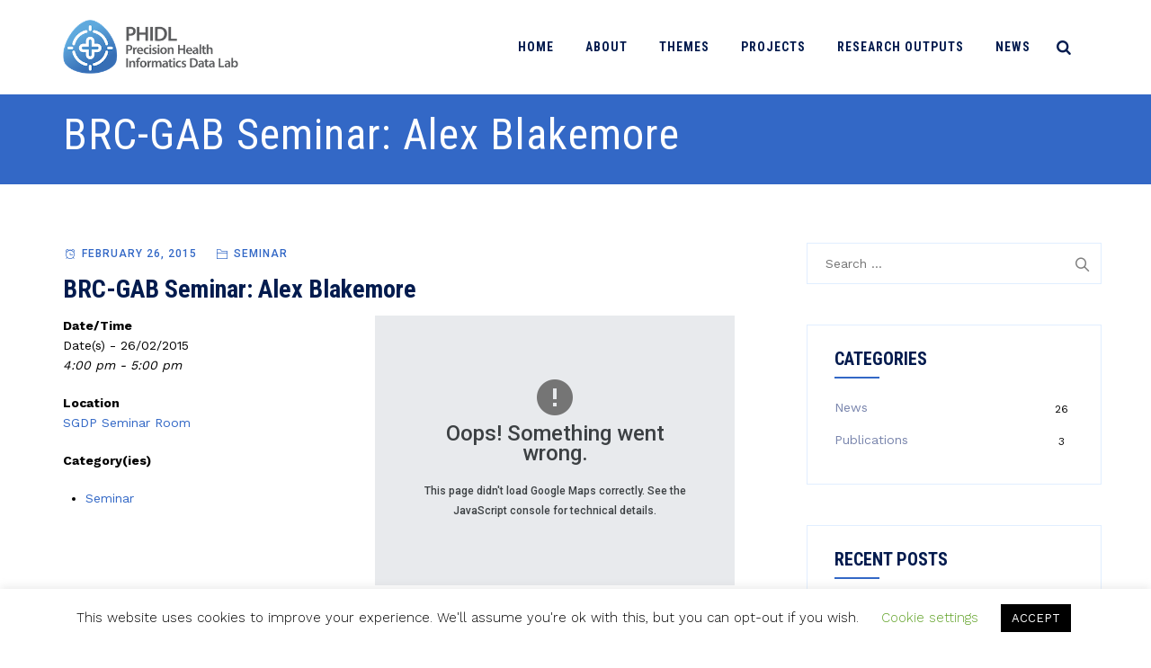

--- FILE ---
content_type: text/html; charset=UTF-8
request_url: https://phidatalab.org/events/brc-gab-seminar-alex-blakemore/
body_size: 16531
content:
<!DOCTYPE html>
<html lang="en-GB" class="no-js">
<head>
	<meta charset="UTF-8">
	<meta name="SKYPE_TOOLBAR" content="SKYPE_TOOLBAR_PARSER_COMPATIBLE" />
	<link rel="profile" href="http://gmpg.org/xfn/11">
	<meta name="viewport" content="width=device-width, initial-scale=1">
		<link rel="pingback" href="https://phidatalab.org/xmlrpc.php">
		<script> 'use strict'; (function(html){html.className = html.className.replace(/\bno-js\b/,'js')})(document.documentElement);</script>
<title>BRC-GAB Seminar: Alex Blakemore &#8211; Precision Health Informatics Data Lab</title>
<meta name='robots' content='max-image-preview:large' />
<link rel='dns-prefetch' href='//s7.addthis.com' />
<link rel='dns-prefetch' href='//fonts.googleapis.com' />
<link rel='dns-prefetch' href='//s.w.org' />
<link rel="alternate" type="application/rss+xml" title="Precision Health Informatics Data Lab &raquo; Feed" href="https://phidatalab.org/feed/" />
<link rel="alternate" type="application/rss+xml" title="Precision Health Informatics Data Lab &raquo; Comments Feed" href="https://phidatalab.org/comments/feed/" />
<link rel="alternate" type="application/rss+xml" title="Precision Health Informatics Data Lab &raquo; BRC-GAB Seminar: Alex Blakemore Comments Feed" href="https://phidatalab.org/events/brc-gab-seminar-alex-blakemore/feed/" />
		<!-- This site uses the Google Analytics by MonsterInsights plugin v7.16.0 - Using Analytics tracking - https://www.monsterinsights.com/ -->
							<script src="//www.googletagmanager.com/gtag/js?id=UA-137278280-3"  data-cfasync="false"></script>
			<script data-cfasync="false">
				var mi_version = '7.16.0';
				var mi_track_user = true;
				var mi_no_track_reason = '';
				
								var disableStr = 'ga-disable-UA-137278280-3';

				/* Function to detect opted out users */
				function __gtagTrackerIsOptedOut() {
					return document.cookie.indexOf( disableStr + '=true' ) > - 1;
				}

				/* Disable tracking if the opt-out cookie exists. */
				if ( __gtagTrackerIsOptedOut() ) {
					window[disableStr] = true;
				}

				/* Opt-out function */
				function __gtagTrackerOptout() {
					document.cookie = disableStr + '=true; expires=Thu, 31 Dec 2099 23:59:59 UTC; path=/';
					window[disableStr] = true;
				}

				if ( 'undefined' === typeof gaOptout ) {
					function gaOptout() {
						__gtagTrackerOptout();
					}
				}
								window.dataLayer = window.dataLayer || [];
				if ( mi_track_user ) {
					function __gtagTracker() {
						dataLayer.push( arguments );
					}
					__gtagTracker( 'js', new Date() );
					__gtagTracker( 'set', {
						'developer_id.dZGIzZG' : true,
						                    });
					__gtagTracker( 'config', 'UA-137278280-3', {
						forceSSL:true,link_attribution:true,					} );
										window.gtag = __gtagTracker;										(
						function () {
							/* https://developers.google.com/analytics/devguides/collection/analyticsjs/ */
							/* ga and __gaTracker compatibility shim. */
							var noopfn = function () {
								return null;
							};
							var noopnullfn = function () {
								return null;
							};
							var Tracker = function () {
								return null;
							};
							var p = Tracker.prototype;
							p.get = noopfn;
							p.set = noopfn;
							p.send = noopfn;
							var __gaTracker = function () {
								var len = arguments.length;
								if ( len === 0 ) {
									return;
								}
								var f = arguments[len - 1];
								if ( typeof f !== 'object' || f === null || typeof f.hitCallback !== 'function' ) {
									if ( 'send' === arguments[0] ) {
										if ( 'event' === arguments[1] ) {
											__gtagTracker( 'event', arguments[3], {
												'event_category': arguments[2],
												'event_label': arguments[4],
												'value': 1
											} );
											return;
										}
										if ( 'undefined' !== typeof ( arguments[1].hitType ) ) {
											var hitDetails = {};
											var gagtag_map = {
												'eventCategory': 'event_category',
												'eventAction': 'event_action',
												'eventLabel': 'event_label',
												'eventValue': 'event_value',
												'nonInteraction': 'non_interaction',
												'timingCategory': 'event_category',
												'timingVar': 'name',
												'timingValue': 'value',
												'timingLabel': 'event_label',
											};
											var gaKey;
											for ( gaKey in gagtag_map ) {
												if ( 'undefined' !== typeof arguments[1][gaKey] ) {
													hitDetails[gagtag_map[gaKey]] = arguments[1][gaKey];
												}
											}
											var action = 'timing' === arguments[1].hitType ? 'timing_complete' : arguments[1].eventAction;
											__gtagTracker( 'event', action, hitDetails );
										}
									}
									return;
								}
								try {
									f.hitCallback();
								} catch ( ex ) {
								}
							};
							__gaTracker.create = function () {
								return new Tracker();
							};
							__gaTracker.getByName = noopnullfn;
							__gaTracker.getAll = function () {
								return [];
							};
							__gaTracker.remove = noopfn;
							__gaTracker.loaded = true;
							window['__gaTracker'] = __gaTracker;
						}
					)();
									} else {
										console.log( "" );
					( function () {
						function __gtagTracker() {
							return null;
						}
						window['__gtagTracker'] = __gtagTracker;
						window['gtag'] = __gtagTracker;
					} )();
									}
			</script>
				<!-- / Google Analytics by MonsterInsights -->
				<script>
			window._wpemojiSettings = {"baseUrl":"https:\/\/s.w.org\/images\/core\/emoji\/13.1.0\/72x72\/","ext":".png","svgUrl":"https:\/\/s.w.org\/images\/core\/emoji\/13.1.0\/svg\/","svgExt":".svg","source":{"concatemoji":"https:\/\/phidatalab.org\/wp-includes\/js\/wp-emoji-release.min.js"}};
			!function(e,a,t){var n,r,o,i=a.createElement("canvas"),p=i.getContext&&i.getContext("2d");function s(e,t){var a=String.fromCharCode;p.clearRect(0,0,i.width,i.height),p.fillText(a.apply(this,e),0,0);e=i.toDataURL();return p.clearRect(0,0,i.width,i.height),p.fillText(a.apply(this,t),0,0),e===i.toDataURL()}function c(e){var t=a.createElement("script");t.src=e,t.defer=t.type="text/javascript",a.getElementsByTagName("head")[0].appendChild(t)}for(o=Array("flag","emoji"),t.supports={everything:!0,everythingExceptFlag:!0},r=0;r<o.length;r++)t.supports[o[r]]=function(e){if(!p||!p.fillText)return!1;switch(p.textBaseline="top",p.font="600 32px Arial",e){case"flag":return s([127987,65039,8205,9895,65039],[127987,65039,8203,9895,65039])?!1:!s([55356,56826,55356,56819],[55356,56826,8203,55356,56819])&&!s([55356,57332,56128,56423,56128,56418,56128,56421,56128,56430,56128,56423,56128,56447],[55356,57332,8203,56128,56423,8203,56128,56418,8203,56128,56421,8203,56128,56430,8203,56128,56423,8203,56128,56447]);case"emoji":return!s([10084,65039,8205,55357,56613],[10084,65039,8203,55357,56613])}return!1}(o[r]),t.supports.everything=t.supports.everything&&t.supports[o[r]],"flag"!==o[r]&&(t.supports.everythingExceptFlag=t.supports.everythingExceptFlag&&t.supports[o[r]]);t.supports.everythingExceptFlag=t.supports.everythingExceptFlag&&!t.supports.flag,t.DOMReady=!1,t.readyCallback=function(){t.DOMReady=!0},t.supports.everything||(n=function(){t.readyCallback()},a.addEventListener?(a.addEventListener("DOMContentLoaded",n,!1),e.addEventListener("load",n,!1)):(e.attachEvent("onload",n),a.attachEvent("onreadystatechange",function(){"complete"===a.readyState&&t.readyCallback()})),(n=t.source||{}).concatemoji?c(n.concatemoji):n.wpemoji&&n.twemoji&&(c(n.twemoji),c(n.wpemoji)))}(window,document,window._wpemojiSettings);
		</script>
		<style>
img.wp-smiley,
img.emoji {
	display: inline !important;
	border: none !important;
	box-shadow: none !important;
	height: 1em !important;
	width: 1em !important;
	margin: 0 .07em !important;
	vertical-align: -0.1em !important;
	background: none !important;
	padding: 0 !important;
}
</style>
	<link rel='stylesheet' id='wp-block-library-css'  href='https://phidatalab.org/wp-includes/css/dist/block-library/style.min.css'  media='all' />
<link rel='stylesheet' id='cookie-law-info-css'  href='https://phidatalab.org/wp-content/plugins/cookie-law-info/public/css/cookie-law-info-public.css'  media='all' />
<link rel='stylesheet' id='cookie-law-info-gdpr-css'  href='https://phidatalab.org/wp-content/plugins/cookie-law-info/public/css/cookie-law-info-gdpr.css'  media='all' />
<link rel='stylesheet' id='events-manager-css'  href='https://phidatalab.org/wp-content/plugins/events-manager/includes/css/events_manager.css'  media='all' />
<link rel='stylesheet' id='events-manager-pro-css'  href='https://phidatalab.org/wp-content/plugins/events-manager-pro/includes/css/events-manager-pro.css'  media='all' />
<link rel='stylesheet' id='rs-plugin-settings-css'  href='https://phidatalab.org/wp-content/plugins/revslider/public/assets/css/rs6.css'  media='all' />
<style id='rs-plugin-settings-inline-css'>
#rs-demo-id {}
</style>
<link rel='stylesheet' id='font-awesome-css'  href='https://phidatalab.org/wp-content/plugins/themestek-labtechco-extras/icon-picker/icon-libraries/font-awesome/css/font-awesome.min.css'  media='all' />
<link rel='stylesheet' id='themify-css'  href='https://phidatalab.org/wp-content/plugins/themestek-labtechco-extras/icon-picker/icon-libraries/themify-icons/themify-icons.css'  media='all' />
<link rel='stylesheet' id='sgicon-css'  href='https://phidatalab.org/wp-content/plugins/themestek-labtechco-extras/icon-picker/icon-libraries/stroke-gap-icons/style.css'  media='all' />
<link rel='stylesheet' id='vc_linecons-css'  href='https://phidatalab.org/wp-content/plugins/js_composer/assets/css/lib/vc-linecons/vc_linecons_icons.min.css'  media='all' />
<link rel='stylesheet' id='ts_labtechco_business_icon-css'  href='https://phidatalab.org/wp-content/plugins/themestek-labtechco-extras/icon-picker/icon-libraries/ts-lab-icons/font/flaticon.css'  media='all' />
<link rel='stylesheet' id='rokbox.css-css'  href='https://phidatalab.org/wp-content/plugins/wp_rokbox/assets/styles/rokbox.css'  media='all' />
<link rel='stylesheet' id='roksocialbuttons.css-css'  href='https://phidatalab.org/wp-content/plugins/wp_roksocialbuttons/assets/roksocialbuttons.css'  media='all' />
<link rel='stylesheet' id='monsterinsights-popular-posts-style-css'  href='https://phidatalab.org/wp-content/plugins/google-analytics-for-wordpress/assets/css/frontend.min.css'  media='all' />
<link rel='stylesheet' id='ts-cs-google-fonts-css'  href='//fonts.googleapis.com/css?family=Work+Sans%3A100%2C200%2C300%2C400%2C500%2C600%2C700%2C800%2C900%7CRoboto+Condensed%3A300%2C300italic%2C400%2Citalic%2C700%2C700italic%7CArimo%3A400%7CRoboto%3A500%7CVollkorn%3A700'  media='all' />
<link rel='stylesheet' id='ts-base-icons-css'  href='https://phidatalab.org/wp-content/themes/labtechco/libraries/ts-labtechco-icons/css/ts-labtechco-icons.css'  media='all' />
<link rel='stylesheet' id='perfect-scrollbar-css'  href='https://phidatalab.org/wp-content/themes/labtechco/libraries/perfect-scrollbar/perfect-scrollbar.min.css'  media='all' />
<link rel='stylesheet' id='chrisbracco-tooltip-css'  href='https://phidatalab.org/wp-content/themes/labtechco/libraries/chrisbracco-tooltip/chrisbracco-tooltip.min.css'  media='all' />
<link rel='stylesheet' id='multi-columns-row-css'  href='https://phidatalab.org/wp-content/themes/labtechco/css/multi-columns-row.css'  media='all' />
<link rel='stylesheet' id='ts-select2-css'  href='https://phidatalab.org/wp-content/themes/labtechco/libraries/select2/select2.min.css'  media='all' />
<link rel='stylesheet' id='flexslider-css'  href='https://phidatalab.org/wp-content/plugins/js_composer/assets/lib/bower/flexslider/flexslider.min.css'  media='all' />
<link rel='stylesheet' id='slick-css'  href='https://phidatalab.org/wp-content/themes/labtechco/libraries/slick/slick.css'  media='all' />
<link rel='stylesheet' id='slick-theme-css'  href='https://phidatalab.org/wp-content/themes/labtechco/libraries/slick/slick-theme.css'  media='all' />
<link rel='stylesheet' id='prettyphoto-css'  href='https://phidatalab.org/wp-content/plugins/js_composer/assets/lib/prettyphoto/css/prettyPhoto.min.css'  media='all' />
<link rel='stylesheet' id='tablepress-default-css'  href='https://phidatalab.org/wp-content/tablepress-combined.min.css'  media='all' />
<link rel='stylesheet' id='bootstrap-css'  href='https://phidatalab.org/wp-content/themes/labtechco/css/bootstrap.min.css'  media='all' />
<link rel='stylesheet' id='bootstrap-theme-css'  href='https://phidatalab.org/wp-content/themes/labtechco/css/bootstrap-theme.min.css'  media='all' />
<link rel='stylesheet' id='labtechco-core-style-css'  href='https://phidatalab.org/wp-content/themes/labtechco/css/core.min.css'  media='all' />
<link rel='stylesheet' id='js_composer_front-css'  href='https://phidatalab.org/wp-content/plugins/js_composer/assets/css/js_composer.min.css'  media='all' />
<link rel='stylesheet' id='labtechco-master-style-css'  href='https://phidatalab.org/wp-content/themes/labtechco/css/master.min.css'  media='all' />
<link rel='stylesheet' id='labtechco-responsive-style-css'  href='https://phidatalab.org/wp-content/themes/labtechco/css/responsive.min.css'  media='all' />
<link rel='stylesheet' id='tste-labtechco-theme-style-css'  href='https://phidatalab.org/wp-admin/admin-ajax.php?action=themestek_theme_css'  media='all' />
<link rel='stylesheet' id='rokajaxsearch.css-css'  href='https://phidatalab.org/wp-content/plugins/wp_rokajaxsearch/css/rokajaxsearch.css'  media='all' />
<link rel='stylesheet' id='rokajaxsearch-theme.css-css'  href='https://phidatalab.org/wp-content/plugins/wp_rokajaxsearch/themes/light/rokajaxsearch-theme.css'  media='all' />
<link rel='stylesheet' id='pcs-styles-css'  href='https://phidatalab.org/wp-content/plugins/post-content-shortcodes/styles/default-styles.css'  media='screen' />
<script  src='https://phidatalab.org/wp-content/plugins/wp_rokajaxsearch/js/mootools.js' id='mootools.js-js'></script>
<script id='monsterinsights-frontend-script-js-extra'>
/* <![CDATA[ */
var monsterinsights_frontend = {"js_events_tracking":"true","download_extensions":"doc,pdf,ppt,zip,xls,docx,pptx,xlsx","inbound_paths":"[{\"path\":\"\\\/go\\\/\",\"label\":\"affiliate\"},{\"path\":\"\\\/recommend\\\/\",\"label\":\"affiliate\"}]","home_url":"https:\/\/phidatalab.org","hash_tracking":"false","ua":"UA-137278280-3"};
/* ]]> */
</script>
<script  src='https://phidatalab.org/wp-content/plugins/google-analytics-for-wordpress/assets/js/frontend-gtag.min.js' id='monsterinsights-frontend-script-js'></script>
<script  src='https://phidatalab.org/wp-includes/js/jquery/jquery.min.js' id='jquery-core-js'></script>
<script  src='https://phidatalab.org/wp-includes/js/jquery/jquery-migrate.min.js' id='jquery-migrate-js'></script>
<script id='cookie-law-info-js-extra'>
/* <![CDATA[ */
var Cli_Data = {"nn_cookie_ids":[],"cookielist":[],"ccpaEnabled":"","ccpaRegionBased":"","ccpaBarEnabled":"","ccpaType":"gdpr","js_blocking":"","custom_integration":"","triggerDomRefresh":""};
var cli_cookiebar_settings = {"animate_speed_hide":"500","animate_speed_show":"500","background":"#FFF","border":"#b1a6a6c2","border_on":"","button_1_button_colour":"#000","button_1_button_hover":"#000000","button_1_link_colour":"#fff","button_1_as_button":"1","button_1_new_win":"","button_2_button_colour":"#333","button_2_button_hover":"#292929","button_2_link_colour":"#444","button_2_as_button":"","button_2_hidebar":"","button_3_button_colour":"#000","button_3_button_hover":"#000000","button_3_link_colour":"#fff","button_3_as_button":"1","button_3_new_win":"","button_4_button_colour":"#000","button_4_button_hover":"#000000","button_4_link_colour":"#62a329","button_4_as_button":"","font_family":"inherit","header_fix":"","notify_animate_hide":"1","notify_animate_show":"","notify_div_id":"#cookie-law-info-bar","notify_position_horizontal":"right","notify_position_vertical":"bottom","scroll_close":"","scroll_close_reload":"","accept_close_reload":"","reject_close_reload":"","showagain_tab":"","showagain_background":"#fff","showagain_border":"#000","showagain_div_id":"#cookie-law-info-again","showagain_x_position":"100px","text":"#000","show_once_yn":"","show_once":"10000","logging_on":"","as_popup":"","popup_overlay":"1","bar_heading_text":"","cookie_bar_as":"banner","popup_showagain_position":"bottom-right","widget_position":"left"};
var log_object = {"ajax_url":"https:\/\/phidatalab.org\/wp-admin\/admin-ajax.php"};
/* ]]> */
</script>
<script  src='https://phidatalab.org/wp-content/plugins/cookie-law-info/public/js/cookie-law-info-public.js' id='cookie-law-info-js'></script>
<script  src='https://phidatalab.org/wp-includes/js/jquery/ui/core.min.js' id='jquery-ui-core-js'></script>
<script  src='https://phidatalab.org/wp-includes/js/jquery/ui/mouse.min.js' id='jquery-ui-mouse-js'></script>
<script  src='https://phidatalab.org/wp-includes/js/jquery/ui/sortable.min.js' id='jquery-ui-sortable-js'></script>
<script  src='https://phidatalab.org/wp-includes/js/jquery/ui/datepicker.min.js' id='jquery-ui-datepicker-js'></script>
<script  id='jquery-ui-datepicker-js-after'>
jQuery(document).ready(function(jQuery){jQuery.datepicker.setDefaults({"closeText":"Close","currentText":"Today","monthNames":["January","February","March","April","May","June","July","August","September","October","November","December"],"monthNamesShort":["Jan","Feb","Mar","Apr","May","Jun","Jul","Aug","Sep","Oct","Nov","Dec"],"nextText":"Next","prevText":"Previous","dayNames":["Sunday","Monday","Tuesday","Wednesday","Thursday","Friday","Saturday"],"dayNamesShort":["Sun","Mon","Tue","Wed","Thu","Fri","Sat"],"dayNamesMin":["S","M","T","W","T","F","S"],"dateFormat":"MM d, yy","firstDay":1,"isRTL":false});});
</script>
<script  src='https://phidatalab.org/wp-includes/js/jquery/ui/menu.min.js' id='jquery-ui-menu-js'></script>
<script  src='https://phidatalab.org/wp-includes/js/dist/vendor/regenerator-runtime.min.js' id='regenerator-runtime-js'></script>
<script  src='https://phidatalab.org/wp-includes/js/dist/vendor/wp-polyfill.min.js' id='wp-polyfill-js'></script>
<script  src='https://phidatalab.org/wp-includes/js/dist/dom-ready.min.js' id='wp-dom-ready-js'></script>
<script  src='https://phidatalab.org/wp-includes/js/dist/hooks.min.js' id='wp-hooks-js'></script>
<script  src='https://phidatalab.org/wp-includes/js/dist/i18n.min.js' id='wp-i18n-js'></script>
<script  id='wp-i18n-js-after'>
wp.i18n.setLocaleData( { 'text direction\u0004ltr': [ 'ltr' ] } );
</script>
<script  id='wp-a11y-js-translations'>
( function( domain, translations ) {
	var localeData = translations.locale_data[ domain ] || translations.locale_data.messages;
	localeData[""].domain = domain;
	wp.i18n.setLocaleData( localeData, domain );
} )( "default", {"translation-revision-date":"2025-10-08 12:56:03+0000","generator":"GlotPress\/4.0.1","domain":"messages","locale_data":{"messages":{"":{"domain":"messages","plural-forms":"nplurals=2; plural=n != 1;","lang":"en_GB"},"Notifications":["Notifications"]}},"comment":{"reference":"wp-includes\/js\/dist\/a11y.js"}} );
</script>
<script  src='https://phidatalab.org/wp-includes/js/dist/a11y.min.js' id='wp-a11y-js'></script>
<script id='jquery-ui-autocomplete-js-extra'>
/* <![CDATA[ */
var uiAutocompleteL10n = {"noResults":"No results found.","oneResult":"1 result found. Use up and down arrow keys to navigate.","manyResults":"%d results found. Use up and down arrow keys to navigate.","itemSelected":"Item selected."};
/* ]]> */
</script>
<script  src='https://phidatalab.org/wp-includes/js/jquery/ui/autocomplete.min.js' id='jquery-ui-autocomplete-js'></script>
<script  src='https://phidatalab.org/wp-includes/js/jquery/ui/resizable.min.js' id='jquery-ui-resizable-js'></script>
<script  src='https://phidatalab.org/wp-includes/js/jquery/ui/draggable.min.js' id='jquery-ui-draggable-js'></script>
<script  src='https://phidatalab.org/wp-includes/js/jquery/ui/controlgroup.min.js' id='jquery-ui-controlgroup-js'></script>
<script  src='https://phidatalab.org/wp-includes/js/jquery/ui/checkboxradio.min.js' id='jquery-ui-checkboxradio-js'></script>
<script  src='https://phidatalab.org/wp-includes/js/jquery/ui/button.min.js' id='jquery-ui-button-js'></script>
<script  src='https://phidatalab.org/wp-includes/js/jquery/ui/dialog.min.js' id='jquery-ui-dialog-js'></script>
<script id='events-manager-js-extra'>
/* <![CDATA[ */
var EM = {"ajaxurl":"https:\/\/phidatalab.org\/wp-admin\/admin-ajax.php","locationajaxurl":"https:\/\/phidatalab.org\/wp-admin\/admin-ajax.php?action=locations_search","firstDay":"1","locale":"en","dateFormat":"dd\/mm\/yy","ui_css":"https:\/\/phidatalab.org\/wp-content\/plugins\/events-manager\/includes\/css\/jquery-ui.min.css","show24hours":"1","is_ssl":"1","google_maps_api":"AIzaSyBoBrJPhraULGOnWE9e34anrQ5kujq8PbQ","bookingInProgress":"Please wait while the booking is being submitted.","tickets_save":"Save Ticket","bookingajaxurl":"https:\/\/phidatalab.org\/wp-admin\/admin-ajax.php","bookings_export_save":"Export Bookings","bookings_settings_save":"Save Settings","booking_delete":"Are you sure you want to delete?","booking_offset":"30","bb_full":"Sold Out","bb_book":"Book Now","bb_booking":"Booking...","bb_booked":"Booking Submitted","bb_error":"Booking Error. Try again?","bb_cancel":"Cancel","bb_canceling":"Canceling...","bb_cancelled":"Cancelled","bb_cancel_error":"Cancellation Error. Try again?","txt_search":"Search","txt_searching":"Searching...","txt_loading":"Loading...","cache":""};
/* ]]> */
</script>
<script  src='https://phidatalab.org/wp-content/plugins/events-manager/includes/js/events-manager.js' id='events-manager-js'></script>
<script  src='https://phidatalab.org/wp-content/plugins/events-manager-pro/includes/js/events-manager-pro.js' id='events-manager-pro-js'></script>
<script  src='https://phidatalab.org/wp-content/plugins/revslider/public/assets/js/revolution.tools.min.js' id='tp-tools-js'></script>
<script  src='https://phidatalab.org/wp-content/plugins/revslider/public/assets/js/rs6.min.js' id='revmin-js'></script>
<script  src='https://phidatalab.org/wp-content/plugins/themestek-labtechco-extras/js/jquery-resize.min.js' id='jquery-resize-js'></script>
<script  src='https://phidatalab.org/wp-content/plugins/wp_rokbox/assets/js/rokbox.js' id='rokbox.js-js'></script>
<script  src='https://s7.addthis.com/js/250/addthis_widget.js?#pubid=' id='addthis_widget.js-js'></script>
<script  src='https://phidatalab.org/wp-content/plugins/wp_rokajaxsearch/js/rokajaxsearch.js' id='rokajaxsearch.js-js'></script>
<script id='whp1441front.js6513-js-extra'>
/* <![CDATA[ */
var whp_local_data = {"add_url":"https:\/\/phidatalab.org\/wp-admin\/post-new.php?post_type=event","ajaxurl":"https:\/\/phidatalab.org\/wp-admin\/admin-ajax.php"};
/* ]]> */
</script>
<script  src='https://phidatalab.org/wp-content/plugins/wp-security-hardening/modules/js/front.js' id='whp1441front.js6513-js'></script>
<link rel="https://api.w.org/" href="https://phidatalab.org/wp-json/" /><link rel="EditURI" type="application/rsd+xml" title="RSD" href="https://phidatalab.org/xmlrpc.php?rsd" />
<link rel="wlwmanifest" type="application/wlwmanifest+xml" href="https://phidatalab.org/wp-includes/wlwmanifest.xml" /> 

<link rel="canonical" href="https://phidatalab.org/events/brc-gab-seminar-alex-blakemore/" />
<link rel='shortlink' href='https://phidatalab.org/?p=2104' />
<link rel="alternate" type="application/json+oembed" href="https://phidatalab.org/wp-json/oembed/1.0/embed?url=https%3A%2F%2Fphidatalab.org%2Fevents%2Fbrc-gab-seminar-alex-blakemore%2F" />
<link rel="alternate" type="text/xml+oembed" href="https://phidatalab.org/wp-json/oembed/1.0/embed?url=https%3A%2F%2Fphidatalab.org%2Fevents%2Fbrc-gab-seminar-alex-blakemore%2F&#038;format=xml" />
<script>if (typeof RokBoxSettings == 'undefined') RokBoxSettings = {pc: '100'};</script>
		<style>
			.em-coupon-code { width:150px; }
			#em-coupon-loading { display:inline-block; width:16px; height: 16px; margin-left:4px; background:url(https://phidatalab.org/wp-content/plugins/events-manager-pro/includes/images/spinner.gif)}
			.em-coupon-message { display:inline-block; margin:5px 0px 0px 105px; text-indent:22px; }
			.em-coupon-success { color:green; background:url(https://phidatalab.org/wp-content/plugins/events-manager-pro/includes/images/success.png) 0px 0px no-repeat }
			.em-coupon-error { color:red; background:url(https://phidatalab.org/wp-content/plugins/events-manager-pro/includes/images/error.png) 0px 0px no-repeat }
			.em-cart-coupons-form .em-coupon-message{ margin:5px 0px 0px 0px; }
			#em-coupon-loading { margin-right:4px; }	
		</style>
		<!-- Inline CSS Start --><!-- Inline CSS End -->
		<script
			type="text/javascript">var ajaxurl = 'https://phidatalab.org/wp-admin/admin-ajax.php';</script>

		<script>
window.addEvent((window.webkit) ? 'load' : 'domready', function() {
			if(document.id('roksearch_search_str')) {
				window.rokajaxsearch = new RokAjaxSearch({
					'results': 'Results',
					'close': '',
					'websearch': 1,
					'blogsearch': 1,
					'imagesearch': 0,
					'videosearch': 0,
					'imagesize': 'MEDIUM',
					'safesearch': 'MODERATE',
					'search': 'Search',
					'readmore': 'Read More ...',
					'noresults': 'No Results',
					'advsearch': 'Advanced Search',
					'page': 'Page',
					'page_of': 'Page of',
					'searchlink': '?orderby=date',
					'advsearchlink': '?orderby=date',
					'uribase': 'https://phidatalab.org/wp-admin/admin-ajax.php',
					'limit': '10',
					'perpage': '3',
					'ordering': 'date',
					'phrase': 'any',
					'hidedivs': '',
					'includelink': 1,
					'viewall': 'View All',
					'estimated': 'Estimated',
					'showestimated': 1,
					'showpagination': 1,
					'showcategory': 1,
					'showreadmore': 1,
					'showdescription': 1,
					'wordpress': true
				});
			}
		});
</script>
<meta name="generator" content="Powered by WPBakery Page Builder - drag and drop page builder for WordPress."/>
<link rel="icon" href="https://phidatalab.org/wp-content/uploads/2019/05/cropped-PHIDL-favicon-32x32.png" sizes="32x32" />
<link rel="icon" href="https://phidatalab.org/wp-content/uploads/2019/05/cropped-PHIDL-favicon-192x192.png" sizes="192x192" />
<link rel="apple-touch-icon" href="https://phidatalab.org/wp-content/uploads/2019/05/cropped-PHIDL-favicon-180x180.png" />
<meta name="msapplication-TileImage" content="https://phidatalab.org/wp-content/uploads/2019/05/cropped-PHIDL-favicon-270x270.png" />
<script>function setREVStartSize(t){try{var h,e=document.getElementById(t.c).parentNode.offsetWidth;if(e=0===e||isNaN(e)?window.innerWidth:e,t.tabw=void 0===t.tabw?0:parseInt(t.tabw),t.thumbw=void 0===t.thumbw?0:parseInt(t.thumbw),t.tabh=void 0===t.tabh?0:parseInt(t.tabh),t.thumbh=void 0===t.thumbh?0:parseInt(t.thumbh),t.tabhide=void 0===t.tabhide?0:parseInt(t.tabhide),t.thumbhide=void 0===t.thumbhide?0:parseInt(t.thumbhide),t.mh=void 0===t.mh||""==t.mh||"auto"===t.mh?0:parseInt(t.mh,0),"fullscreen"===t.layout||"fullscreen"===t.l)h=Math.max(t.mh,window.innerHeight);else{for(var i in t.gw=Array.isArray(t.gw)?t.gw:[t.gw],t.rl)void 0!==t.gw[i]&&0!==t.gw[i]||(t.gw[i]=t.gw[i-1]);for(var i in t.gh=void 0===t.el||""===t.el||Array.isArray(t.el)&&0==t.el.length?t.gh:t.el,t.gh=Array.isArray(t.gh)?t.gh:[t.gh],t.rl)void 0!==t.gh[i]&&0!==t.gh[i]||(t.gh[i]=t.gh[i-1]);var r,a=new Array(t.rl.length),n=0;for(var i in t.tabw=t.tabhide>=e?0:t.tabw,t.thumbw=t.thumbhide>=e?0:t.thumbw,t.tabh=t.tabhide>=e?0:t.tabh,t.thumbh=t.thumbhide>=e?0:t.thumbh,t.rl)a[i]=t.rl[i]<window.innerWidth?0:t.rl[i];for(var i in r=a[0],a)r>a[i]&&0<a[i]&&(r=a[i],n=i);var d=e>t.gw[n]+t.tabw+t.thumbw?1:(e-(t.tabw+t.thumbw))/t.gw[n];h=t.gh[n]*d+(t.tabh+t.thumbh)}void 0===window.rs_init_css&&(window.rs_init_css=document.head.appendChild(document.createElement("style"))),document.getElementById(t.c).height=h,window.rs_init_css.innerHTML+="#"+t.c+"_wrapper { height: "+h+"px }"}catch(t){console.log("Failure at Presize of Slider:"+t)}};</script>
<noscript><style> .wpb_animate_when_almost_visible { opacity: 1; }</style></noscript></head>

<body class="event-template-default single single-event postid-2104 ts-headerstyle-classic-2 themestek-wide themestek-sidebar-true themestek-sidebar-right labtechco wpb-js-composer js-comp-ver-6.1 vc_responsive">

<div id="ts-home"></div>
<div class="main-holder">

	<div id="page" class="hfeed site">
	
		<header id="masthead" class=" ts-header-style-classic-2 themestek-main-menu-total-6">
	<div class="ts-header-block  ts-mmenu-active-color-skin ts-dmenu-active-color-skin ts-dmenu-sep-grey">
		
<div class="ts-search-overlay">
				
		<div class="ts-icon-close"></div>
	<div class="ts-search-outer">
		<div class="ts-search-logo"><img src="https://phidatalab.org/wp-content/uploads/2019/12/PHIDL-logo-white.png" alt="Precision Health Informatics Data Lab" /></div>		<form method="get" class="ts-site-searchform" action="https://phidatalab.org">
			<input type="search" class="field searchform-s" name="s" placeholder="Type Keyword(s) Then Press Enter" />
			<button type="submit"><span class="ts-labtechco-icon-search"></span></button>
		</form>
	</div>
</div>
				<div id="ts-stickable-header-w" class="ts-stickable-header-w ts-bgcolor-transparent" style="height:105px">
	<div id="site-header" class="site-header ts-bgcolor-transparent ts-sticky-bgcolor-white ts-mmmenu-override-yes ts-above-content-yes  ts-stickable-header">
	
				
		<div class="site-header-main ts-table container">
		
			<div class="site-branding ts-table-cell">
				<div class="headerlogo themestek-logotype-image ts-stickylogo-no"><span class="site-title"><a class="home-link" href="https://phidatalab.org/" title="Precision Health Informatics Data Lab"><span class="ts-sc-logo ts-sc-logo-type-image"><img class="themestek-logo-img standardlogo" alt="Precision Health Informatics Data Lab" src="https://phidatalab.org/wp-content/uploads/2019/12/PHIDL-logo-dark.png"><img class="themestek-logo-img crosslogo" alt="Precision Health Informatics Data Lab" src="https://phidatalab.org/wp-content/uploads/2019/12/logo-white.png"></span></a></span><h2 class="site-description">Bioinformatics and Biostatistics at the NIHR Maudsley BRC</h2></div>			</div><!-- .site-branding -->

			<div id="site-header-menu" class="site-header-menu ts-table-cell">
				<nav id="site-navigation" class="main-navigation" aria-label="Primary Menu" data-sticky-height="90">	
										<div class="ts-header-icons "><span class="ts-header-icon ts-header-search-link"><a href="#"><i class="ts-labtechco-icon-search-2"></i></a></span></div>					
<button id="menu-toggle" class="menu-toggle">
	<span class="ts-hide">Toggle menu</span><i class="ts-labtechco-icon-bars"></i>
</button>


<div class="nav-menu"><ul id="menu-main-menu" class="nav-menu"><li id="menu-item-28858" class="menu-item menu-item-type-post_type menu-item-object-page menu-item-home menu-item-28858"><a href="https://phidatalab.org/">Home</a></li>
<li id="menu-item-30448" class="menu-item menu-item-type-custom menu-item-object-custom menu-item-has-children menu-item-30448"><a href="#">About</a>
<ul class="sub-menu">
	<li id="menu-item-2674" class="menu-item menu-item-type-post_type menu-item-object-page menu-item-2674"><a href="https://phidatalab.org/about-us/">About Us</a></li>
	<li id="menu-item-28871" class="menu-item menu-item-type-post_type menu-item-object-page menu-item-28871"><a href="https://phidatalab.org/team/">Team</a></li>
	<li id="menu-item-29622" class="menu-item menu-item-type-post_type menu-item-object-page menu-item-29622"><a href="https://phidatalab.org/alumni/">Alumni</a></li>
	<li id="menu-item-53591" class="menu-item menu-item-type-post_type menu-item-object-page menu-item-53591"><a href="https://phidatalab.org/jobs/">Jobs/PhDs</a></li>
	<li id="menu-item-41524" class="menu-item menu-item-type-post_type menu-item-object-page menu-item-41524"><a href="https://phidatalab.org/contact-us/">Contact Us</a></li>
</ul>
</li>
<li id="menu-item-30447" class="menu-item menu-item-type-custom menu-item-object-custom menu-item-has-children menu-item-30447"><a href="#">Themes</a>
<ul class="sub-menu">
	<li id="menu-item-2824" class="menu-item menu-item-type-post_type menu-item-object-page menu-item-2824"><a href="https://phidatalab.org/themes/electronic-health-records/">Electronic Health Records</a></li>
	<li id="menu-item-2828" class="menu-item menu-item-type-post_type menu-item-object-page menu-item-2828"><a href="https://phidatalab.org/themes/mobile-health/">Mobile Health</a></li>
	<li id="menu-item-2825" class="menu-item menu-item-type-post_type menu-item-object-page menu-item-2825"><a href="https://phidatalab.org/themes/services/">Services</a></li>
	<li id="menu-item-2829" class="menu-item menu-item-type-post_type menu-item-object-page menu-item-2829"><a href="https://phidatalab.org/themes/computing-infrastructure/">Computing Infrastructure</a></li>
	<li id="menu-item-2827" class="menu-item menu-item-type-post_type menu-item-object-page menu-item-2827"><a href="https://phidatalab.org/themes/genomics/">Genomics</a></li>
</ul>
</li>
<li id="menu-item-28862" class="menu-item menu-item-type-post_type menu-item-object-page menu-item-28862"><a href="https://phidatalab.org/projects/">Projects</a></li>
<li id="menu-item-4488" class="menu-item menu-item-type-custom menu-item-object-custom menu-item-has-children menu-item-4488"><a href="#">Research Outputs</a>
<ul class="sub-menu">
	<li id="menu-item-4416" class="menu-item menu-item-type-post_type menu-item-object-page menu-item-4416"><a href="https://phidatalab.org/publications/">Latest Publications</a></li>
	<li id="menu-item-4415" class="menu-item menu-item-type-post_type menu-item-object-page menu-item-4415"><a href="https://phidatalab.org/grants/">Grants</a></li>
	<li id="menu-item-2287" class="menu-item menu-item-type-custom menu-item-object-custom menu-item-2287"><a target="_blank" rel="noopener" href="https://github.com/KHP-Informatics">GitHub</a></li>
	<li id="menu-item-2288" class="menu-item menu-item-type-custom menu-item-object-custom menu-item-2288"><a target="_blank" rel="noopener" href="https://hub.docker.com/u/compbio/">DockerHub</a></li>
	<li id="menu-item-3382" class="menu-item menu-item-type-custom menu-item-object-custom menu-item-3382"><a target="_blank" rel="noopener" href="https://confluence.brc.iop.kcl.ac.uk:8493">PHI Wiki</a></li>
</ul>
</li>
<li id="menu-item-39824" class="menu-item menu-item-type-custom menu-item-object-custom menu-item-39824"><a href="https://phidatalab.org/news">News</a></li>
</ul></div>				</nav><!-- .main-navigation -->
			</div><!-- .site-header-menu -->
			
		</div><!-- .site-header-main -->
	</div>
</div>


		
		
		<div class="ts-titlebar-wrapper ts-bg ts-bgcolor-skincolor ts-titlebar-align-left ts-textcolor-white ts-bgimage-no">
			<div class="ts-titlebar-wrapper-bg-layer ts-bg-layer"></div>
			<div class="ts-titlebar entry-header">
				<div class="ts-titlebar-inner-wrapper">
					<div class="ts-titlebar-main">
						<div class="container">
							<div class="ts-titlebar-main-inner">
								<div class="entry-title-wrapper"><div class="container"><h1 class="entry-title"> BRC-GAB Seminar: Alex Blakemore</h1></div></div>							</div>
						</div>
					</div><!-- .ts-titlebar-main -->
				</div><!-- .ts-titlebar-inner-wrapper -->
			</div><!-- .ts-titlebar -->
		</div><!-- .ts-titlebar-wrapper -->
		
	







		






	</div>
</header><!-- .site-header -->		
		<div id="content-wrapper" class="site-content-wrapper">
		
						
			<div id="content" class="site-content container">
				<div id="content-inner" class="site-content-inner row multi-columns-row">
			
	<div id="primary" class="content-area col-md-9 col-lg-9 col-xs-12">
		<main id="main" class="site-main">
				
									
					<div class="themestek-common-box-shadow">
					
					
<article id="post-2104" class="ts-no-featured-content themestek-box-blog-classic post-2104 event type-event status-publish hentry event-tags-nihr-brc-gab event-categories-seminar" >
	
	<div class="ts-blog-classic-featured-wrapper">
		
		<div class="ts-blog-classic-datebox-overlay">
			<div class="ts-blog-classic-dbox-date">26</div>
			<div class="ts-blog-classic-dbox-month">Feb</div>
		</div>
		
			</div>
	
	<div class="ts-blog-classic-box-content ">
	
					
			<!-- Blog classic meta Start -->
			<div class="ts-featured-meta-wrapper ts-featured-overlay">
				
									
					<div class="ts-blog-post-date">
												<span class="ts-meta-line"><span class="screen-reader-text ts-hide">Date </span> <i class="ts-labtechco-icon-clock"></i> <a href="https://phidatalab.org/events/brc-gab-seminar-alex-blakemore/">February 26, 2015</a></span>
					</div>
					
					<div class="ts-blog-post-cat ts-blog-post-cat-above-title">
												<span class="ts-meta-line cat-links"><span class="screen-reader-text ts-hide">Categories </span> <i class="ts-labtechco-icon-category"></i> <a href="https://phidatalab.org/events/categories/seminar/" title="View all posts in Seminar">Seminar</a></span>
											</div>
					
											<div class="themestek-box-title"><h4>BRC-GAB Seminar: Alex Blakemore</h4></div>
										
				
			</div>
			<!-- Blog classic meta End -->
			
		      
					<div class="entry-content">
				
								
					<!--  temporary hack div to stop stuff overflowing with custom community  until I figure out why it's happening -->
<div style="margin-right:5%;">
<div style="float:right; margin:0px 0px 15px 15px;">			<div class="em-location-map-container"  style='position:relative; background: #CDCDCD; width: 400px; height: 300px;'>
				<div class='em-location-map' id='em-location-map-20688' style="width: 100%; height: 100%;">
					Loading Map....				</div>
			</div>
			<div class='em-location-map-info' id='em-location-map-info-20688' style="display:none; visibility:hidden;">
				<div class="em-map-balloon" style="font-size:12px;">
					<div class="em-map-balloon-content" ><strong>SGDP Seminar Room</strong><br/>Memory Lane - London<br/><a href='https://phidatalab.org/locations/sgdp-seminar-room/'>Details</a></div>
				</div>
			</div>
			<div class='em-location-map-coords' id='em-location-map-coords-20688' style="display:none; visibility:hidden;">
				<span class="lat">51.469473835420146</span>
				<span class="lng">-0.08845115330359477</span>
			</div>
			</div>
<p>
	<strong>Date/Time</strong><br/>
	Date(s) - 26/02/2015<br /><i>4:00 pm - 5:00 pm</i>
</p>

<p>
	<strong>Location</strong><br/>
	<a href="https://phidatalab.org/locations/sgdp-seminar-room/">SGDP Seminar Room</a>
</p>

<p>
	<strong>Category(ies)</strong>
		<ul class="event-categories">
					<li><a href="https://phidatalab.org/events/categories/seminar/">Seminar</a></li>
			</ul>
	
</p>
<br style="clear:both" />
<p><strong>Alex Blakemore</strong><br />
<em>Professor of Human Molecular Genetics, Department of Medicine, Imperial College London</em></p>
<p>Title and abstract TBC.</p>


</div>					
																<div class="ts-footer-meta-wrapper">
					
					<span class="ts-footer-meta-line-w ts-footer-meta-line-comments">
						<a href="https://phidatalab.org/events/brc-gab-seminar-alex-blakemore/">
															<i class="ts-labtechco-icon-comment-1"></i>
								<span class="comments">
									0 Comments								</span>
													</a>
					</span>
					
											<span class="ts-footer-meta-line-w ts-footer-meta-line-author">
							<span class="author vcard">
								<span class="screen-reader-text ts-hide">Author </span>
								<a class="url fn n" href="https://phidatalab.org/author/jmollonbrc/"><i class="ts-labtechco-icon-user"></i> jmollonbrc</a>							</span>
						</span>	
				</div>
								
								
			</div><!-- .entry-content -->
			
													
		
				
	</div><!-- .ts-blog-classic-box-content -->
	
</article><!-- #post-## -->
					<div class="ts-blog-classic-box-content">
						
<div id="comments" class="comments-area">

	
		
	
	
	
		<div id="respond" class="comment-respond">
		<h3 id="reply-title" class="comment-reply-title">Leave a Reply <small><a rel="nofollow" id="cancel-comment-reply-link" href="/events/brc-gab-seminar-alex-blakemore/#respond" style="display:none;">Cancel reply</a></small></h3><form action="https://phidatalab.org/wp-comments-post.php" method="post" id="commentform" class="comment-form" novalidate><p class="comment-notes">Your email address will not be published. </p><p class="comment-form-comment"><label class="ts-hide" for="comment">Comment</label><textarea id="comment" placeholder="Comment" name="comment" cols="45" rows="8" aria-required="true"></textarea></p><p class="form-allowed-tags ts-hide">You may use these &lt;abbr title=&quot;HyperText Markup Language&quot;&gt;html&lt;/abbr&gt; tags and attributes:  <code>&lt;a href=&quot;&quot; title=&quot;&quot;&gt; &lt;abbr title=&quot;&quot;&gt; &lt;acronym title=&quot;&quot;&gt; &lt;b&gt; &lt;blockquote cite=&quot;&quot;&gt; &lt;cite&gt; &lt;code&gt; &lt;del datetime=&quot;&quot;&gt; &lt;em&gt; &lt;i&gt; &lt;q cite=&quot;&quot;&gt; &lt;s&gt; &lt;strike&gt; &lt;strong&gt; </code></p><p class="comment-form-author"><label class="ts-hide" for="author">Name</label> <span class="required ts-hide">*</span><input id="author" placeholder="Name (required)" name="author" type="text" value="" size="30" aria-required='true' /></p>
<p class="comment-form-email"><label class="ts-hide" for="email">Email</label> <span class="required ts-hide">*</span><input id="email" placeholder="Email (required)" name="email" type="text" value="" size="30" aria-required='true' /></p>
<p class="comment-form-url"><label class="ts-hide" for="url">Website</label><input id="url" placeholder="Website" name="url" type="text" value="" size="30" /></p>
<p class="form-submit"><input name="submit" type="submit" id="submit" class="submit ts-vc_general ts-vc_btn3 ts-vc_btn3-size-md ts-vc_btn3-weight-yes ts-vc_btn3-shape-square ts-vc_btn3-style-flat ts-vc_btn3-color-skincolor" value="Post Comment" /> <input type='hidden' name='comment_post_ID' value='2104' id='comment_post_ID' />
<input type='hidden' name='comment_parent' id='comment_parent' value='0' />
</p></form>	</div><!-- #respond -->
		
	
	

</div><!-- .comments-area -->
					</div><!-- .ts-blog-classic-box-content -->
										
					</div><!-- .themestek-common-box-shadow-->
					
					
		</main><!-- .site-main -->
	</div><!-- .content-area -->

	

<aside id="sidebar-right" class="widget-area col-md-3 col-lg-3 col-xs-12 sidebar">
	<aside id="search-2" class="widget-odd widget-5 widget widget_search"><form role="search" method="get" class="search-form" action="https://phidatalab.org/">
				<label>
					<span class="screen-reader-text">Search for:</span>
					<input type="search" class="search-field" placeholder="Search &hellip;" value="" name="s" />
				</label>
				<input type="submit" class="search-submit" value="Search" />
			</form></aside><aside id="categories-2" class="widget-even widget-6 widget widget_categories"><h3 class="widget-title">Categories</h3>
			<ul>
					<li class="cat-item cat-item-79"><a href="https://phidatalab.org/category/news/" title="News from the BRC informatics core">News</a> <span>26</span>
</li>
	<li class="cat-item cat-item-209"><a href="https://phidatalab.org/category/publications/">Publications</a> <span>3</span>
</li>
			</ul>

			</aside>		
		
		
		<aside id="themestek-recent-posts-2" class="widget-odd widget-7 widget themestek_widget_recent_entries">		
		
		<h3 class="widget-title">Recent Posts</h3>		
		<ul class="ts-recent-post-list">
		
		<li class="ts-recent-post-list-li"><a href="https://phidatalab.org/news/dr-rob-harland-presents-at-the-khp-annual-conference-2021/"><img width="150" height="150" src="https://phidatalab.org/wp-content/uploads/2021/10/Snip_Conference-e1635375609683-150x150.jpg" class="attachment-thumbnail size-thumbnail wp-post-image" alt="" loading="lazy" data-id="220021" /></a><a href="https://phidatalab.org/news/dr-rob-harland-presents-at-the-khp-annual-conference-2021/">Dr Rob Harland presents at the KHP Annual Conference 2021</a><span class="post-date">October 25, 2021</span></li><li class="ts-recent-post-list-li"><a href="https://phidatalab.org/news/the-cogstack-team-wins-elastic-excellence-award/"><img width="150" height="150" src="https://phidatalab.org/wp-content/uploads/2021/10/pexels-markus-spiske-2004161-e1635375567563-150x150.jpg" class="attachment-thumbnail size-thumbnail wp-post-image" alt="" loading="lazy" data-id="220018" /></a><a href="https://phidatalab.org/news/the-cogstack-team-wins-elastic-excellence-award/">The CogStack team wins Elastic Excellence Award</a><span class="post-date">October 22, 2021</span></li><li class="ts-recent-post-list-li"><a href="https://phidatalab.org/news/bame-covid-19-patients-10-years-younger-than-white-counterparts-study-finds/"><img width="150" height="150" src="https://phidatalab.org/wp-content/uploads/2020/05/vincent-ghilione-cVaTkeN_xqI-unsplash-150x150.jpg" class="attachment-thumbnail size-thumbnail wp-post-image" alt="" loading="lazy" data-id="70839" /></a><a href="https://phidatalab.org/news/bame-covid-19-patients-10-years-younger-than-white-counterparts-study-finds/">BAME COVID-19 patients 10 years younger than white counterparts, study finds</a><span class="post-date">May 23, 2020</span></li><li class="ts-recent-post-list-li"><a href="https://phidatalab.org/news/medcat-tutorial-on-analysing-electronic-health-records/"><img width="150" height="150" src="https://phidatalab.org/wp-content/uploads/2020/04/hush-naidoo-yo01Z-9HQAw-unsplash-150x150.jpg" class="attachment-thumbnail size-thumbnail wp-post-image" alt="" loading="lazy" data-id="57142" /></a><a href="https://phidatalab.org/news/medcat-tutorial-on-analysing-electronic-health-records/">MedCAT tutorial on analysing Electronic Health Records</a><span class="post-date">April 6, 2020</span></li><li class="ts-recent-post-list-li"><a href="https://phidatalab.org/news/radar-base-team-members-participated-at-the-slam-staff-conference-2020/"><img width="150" height="150" src="https://phidatalab.org/wp-content/uploads/2020/03/Radar-base-team-NIHRBRC-150x150.jpeg" class="attachment-thumbnail size-thumbnail wp-post-image" alt="" loading="lazy" data-id="45495" /></a><a href="https://phidatalab.org/news/radar-base-team-members-participated-at-the-slam-staff-conference-2020/">Radar-base Team Members Participated at the SLaM Staff Conference 2020</a><span class="post-date">March 6, 2020</span></li>		
		</ul>
		
		
		
		</aside>		
		
<aside id="tag_cloud-2" class="widget-even widget-8 widget widget_tag_cloud"><h3 class="widget-title">Tags</h3><div class="tagcloud"><a href="https://phidatalab.org/tag/ajay-shah/" class="tag-cloud-link tag-link-208 tag-link-position-1" style="font-size: 8pt;" aria-label="Ajay Shah (1 item)">Ajay Shah</a>
<a href="https://phidatalab.org/tag/amos-folarin/" class="tag-cloud-link tag-link-139 tag-link-position-2" style="font-size: 15pt;" aria-label="Amos Folarin (3 items)">Amos Folarin</a>
<a href="https://phidatalab.org/tag/cogstack/" class="tag-cloud-link tag-link-189 tag-link-position-3" style="font-size: 22pt;" aria-label="CogStack (7 items)">CogStack</a>
<a href="https://phidatalab.org/tag/covid-19/" class="tag-cloud-link tag-link-207 tag-link-position-4" style="font-size: 8pt;" aria-label="COVID-19 (1 item)">COVID-19</a>
<a href="https://phidatalab.org/tag/ehr/" class="tag-cloud-link tag-link-204 tag-link-position-5" style="font-size: 8pt;" aria-label="EHR (1 item)">EHR</a>
<a href="https://phidatalab.org/tag/elastic-excellence-award/" class="tag-cloud-link tag-link-212 tag-link-position-6" style="font-size: 12.2pt;" aria-label="Elastic Excellence Award (2 items)">Elastic Excellence Award</a>
<a href="https://phidatalab.org/tag/electronic-health-records/" class="tag-cloud-link tag-link-203 tag-link-position-7" style="font-size: 8pt;" aria-label="Electronic Health Records (1 item)">Electronic Health Records</a>
<a href="https://phidatalab.org/tag/james-teo/" class="tag-cloud-link tag-link-190 tag-link-position-8" style="font-size: 12.2pt;" aria-label="James Teo (2 items)">James Teo</a>
<a href="https://phidatalab.org/tag/matthew-hotopf/" class="tag-cloud-link tag-link-133 tag-link-position-9" style="font-size: 8pt;" aria-label="Matthew Hotopf (1 item)">Matthew Hotopf</a>
<a href="https://phidatalab.org/tag/medcat/" class="tag-cloud-link tag-link-202 tag-link-position-10" style="font-size: 12.2pt;" aria-label="MedCAT (2 items)">MedCAT</a>
<a href="https://phidatalab.org/tag/nicholas-meyer/" class="tag-cloud-link tag-link-141 tag-link-position-11" style="font-size: 12.2pt;" aria-label="Nicholas Meyer (2 items)">Nicholas Meyer</a>
<a href="https://phidatalab.org/tag/pauline-conde/" class="tag-cloud-link tag-link-194 tag-link-position-12" style="font-size: 8pt;" aria-label="Pauline Conde (1 item)">Pauline Conde</a>
<a href="https://phidatalab.org/tag/radar-base/" class="tag-cloud-link tag-link-193 tag-link-position-13" style="font-size: 8pt;" aria-label="Radar-base (1 item)">Radar-base</a>
<a href="https://phidatalab.org/tag/radar-cns/" class="tag-cloud-link tag-link-134 tag-link-position-14" style="font-size: 8pt;" aria-label="RADAR-CNS (1 item)">RADAR-CNS</a>
<a href="https://phidatalab.org/tag/richard-dobson/" class="tag-cloud-link tag-link-132 tag-link-position-15" style="font-size: 20.833333333333pt;" aria-label="Richard Dobson (6 items)">Richard Dobson</a>
<a href="https://phidatalab.org/tag/sleepsight/" class="tag-cloud-link tag-link-137 tag-link-position-16" style="font-size: 12.2pt;" aria-label="SleepSight (2 items)">SleepSight</a>
<a href="https://phidatalab.org/tag/steven-kiddle/" class="tag-cloud-link tag-link-136 tag-link-position-17" style="font-size: 12.2pt;" aria-label="Steven Kiddle (2 items)">Steven Kiddle</a>
<a href="https://phidatalab.org/tag/tao-wang/" class="tag-cloud-link tag-link-192 tag-link-position-18" style="font-size: 8pt;" aria-label="Tao Wang (1 item)">Tao Wang</a>
<a href="https://phidatalab.org/tag/vaibhav-narayan/" class="tag-cloud-link tag-link-191 tag-link-position-19" style="font-size: 8pt;" aria-label="Vaibhav Narayan (1 item)">Vaibhav Narayan</a>
<a href="https://phidatalab.org/tag/yatharth-ranjan/" class="tag-cloud-link tag-link-195 tag-link-position-20" style="font-size: 8pt;" aria-label="Yatharth Ranjan (1 item)">Yatharth Ranjan</a>
<a href="https://phidatalab.org/tag/zeljko-kraljevic/" class="tag-cloud-link tag-link-205 tag-link-position-21" style="font-size: 8pt;" aria-label="Zeljko Kraljevic (1 item)">Zeljko Kraljevic</a>
<a href="https://phidatalab.org/tag/zina-ibrahim/" class="tag-cloud-link tag-link-138 tag-link-position-22" style="font-size: 8pt;" aria-label="Zina Ibrahim (1 item)">Zina Ibrahim</a>
<a href="https://phidatalab.org/tag/zulqarnain-rashid/" class="tag-cloud-link tag-link-196 tag-link-position-23" style="font-size: 8pt;" aria-label="Zulqarnain Rashid (1 item)">Zulqarnain Rashid</a></div>
</aside></aside><!-- #sidebar-right -->

	

				</div><!-- .site-content-inner -->
			</div><!-- .site-content -->
		</div><!-- .site-content-wrapper -->

		<footer id="colophon" class="site-footer ">
			<div class="footer_inner_wrapper footer ts-bg ts-bgcolor-grey ts-bgimage-no">
				<div class="site-footer-bg-layer ts-bg-layer"></div>
				<div class="site-footer-w">
					<div class="footer-rows">
						<div class="footer-rows-inner">
														
							

<div id="second-footer" class="sidebar-container second-footer ts-bg ts-bgcolor-transparent ts-textcolor-dark ts-bgimage-no" role="complementary">
	<div class="second-footer-bg-layer ts-bg-layer"></div>
	<div class="container">
		<div class="second-footer-inner">
			<div class="row multi-columns-row">
      
											<div class="widget-area col-xs-12 col-sm-4 col-md-4 col-lg-4 second-widget-area">
								<aside id="enhancedtextwidget-2" class="widget-odd widget-3 widget widget_text enhanced-text-widget"><div class="textwidget widget-text"><div class="footerlogo">
<a href="https://phidatalab.org">
<img class="details-image" src="https://phidatalab.org/wp-content/uploads/2019/12/PHIDL-logo-dark.png" draggable="false" alt="" height="20">
</a></div>
<div class="footerlogo">
<a href="https://maudsleybrc.nihr.ac.uk">
<img class="details-image" src="https://maudsleybrc.nihr.ac.uk/media/219630/maudsley-biomedical-research-centre_logo_outlined_rgb_col_jan19.png?" draggable="false" alt="" height="20">
</a></div>
Our group brings together a range of experience in data analysis, bioinformatics, software development, systems administration, mathematics and statistics.
The group works closely alongside the NIHR Maudsley BRC supporting their translational research into novel tests, treatments and technologies to understand and treat mental disorders.
<div class="themestek-social-links-wrapper"><ul class="social-icons"><li class="ts-social-twitter"><a class=" tooltip-top" target="_blank" href="https://twitter.com/phidatalab" data-tooltip="Twitter"><i class="ts-labtechco-icon-twitter"></i></a></li>
<li class="ts-social-linkedin"><a class=" tooltip-top" target="_blank" href="https://www.linkedin.com/company/phidl/" data-tooltip="LinkedIn"><i class="ts-labtechco-icon-linkedin"></i></a></li>
</ul></div></div></aside>							</div><!-- .widget-area -->
													<div class="widget-area col-xs-12 col-sm-4 col-md-4 col-lg-4 second-widget-area">
								<aside id="nav_menu-2" class="widget-odd widget-3 widget widget_nav_menu"><h3 class="widget-title">Useful Links</h3><div class="menu-useful-links-container"><ul id="menu-useful-links-1" class="menu"><li class="menu-item menu-item-type-post_type menu-item-object-page menu-item-30243"><a href="https://phidatalab.org/about-us/">About Us</a></li>
<li class="menu-item menu-item-type-post_type menu-item-object-page menu-item-28873"><a href="https://phidatalab.org/team/">Team</a></li>
<li class="menu-item menu-item-type-post_type menu-item-object-page menu-item-30471"><a href="https://phidatalab.org/publications/">Latest Publications</a></li>
<li class="menu-item menu-item-type-taxonomy menu-item-object-category menu-item-30145"><a href="https://phidatalab.org/category/jobs-phds/">Jobs/PhDs</a></li>
<li class="menu-item menu-item-type-post_type menu-item-object-page menu-item-70859"><a href="https://phidatalab.org/covid19/">COVID-19</a></li>
<li class="menu-item menu-item-type-post_type menu-item-object-page menu-item-30143"><a href="https://phidatalab.org/covidcollab/">CoViD ColLab</a></li>
<li class="menu-item menu-item-type-post_type menu-item-object-page menu-item-48783"><a href="https://phidatalab.org/contact-us/">Contact Us</a></li>
</ul></div></aside><aside id="nav_menu-3" class="widget-even widget-4 widget widget_nav_menu"><h3 class="widget-title">Our Themes</h3><div class="menu-themes-container"><ul id="menu-themes-1" class="menu"><li class="menu-item menu-item-type-post_type menu-item-object-page menu-item-30472"><a href="https://phidatalab.org/themes/electronic-health-records/">Electronic Health Records</a></li>
<li class="menu-item menu-item-type-post_type menu-item-object-page menu-item-30473"><a href="https://phidatalab.org/themes/mobile-health/">Mobile Health</a></li>
<li class="menu-item menu-item-type-post_type menu-item-object-page menu-item-30476"><a href="https://phidatalab.org/themes/services/">Services</a></li>
<li class="menu-item menu-item-type-post_type menu-item-object-page menu-item-30474"><a href="https://phidatalab.org/themes/computing-infrastructure/">Computing Infrastructure</a></li>
<li class="menu-item menu-item-type-post_type menu-item-object-page menu-item-30478"><a href="https://phidatalab.org/themes/genomics/">Genomics</a></li>
</ul></div></aside>							</div><!-- .widget-area -->
													<div class="widget-area col-xs-12 col-sm-4 col-md-4 col-lg-4 second-widget-area">
								
		<aside id="recent-posts-3" class="widget-even widget-2 widget widget_recent_entries">
		<h3 class="widget-title">RECENT POST</h3>
		<ul>
											<li>
					<a href="https://phidatalab.org/news/dr-rob-harland-presents-at-the-khp-annual-conference-2021/">Dr Rob Harland presents at the KHP Annual Conference 2021</a>
											<span class="post-date">October 25, 2021</span>
									</li>
											<li>
					<a href="https://phidatalab.org/news/the-cogstack-team-wins-elastic-excellence-award/">The CogStack team wins Elastic Excellence Award</a>
											<span class="post-date">October 22, 2021</span>
									</li>
											<li>
					<a href="https://phidatalab.org/news/bame-covid-19-patients-10-years-younger-than-white-counterparts-study-finds/">BAME COVID-19 patients 10 years younger than white counterparts, study finds</a>
											<span class="post-date">May 23, 2020</span>
									</li>
											<li>
					<a href="https://phidatalab.org/news/medcat-tutorial-on-analysing-electronic-health-records/">MedCAT tutorial on analysing Electronic Health Records</a>
											<span class="post-date">April 6, 2020</span>
									</li>
					</ul>

		</aside>							</div><!-- .widget-area -->
						      
			</div><!-- .row.multi-columns-row -->
		</div><!-- .second-footer-inner -->
	</div><!--  -->
</div><!-- #secondary -->


						</div><!-- .footer-inner -->
					</div><!-- .footer -->
					
<div id="bottom-footer-text" class="bottom-footer-text ts-bottom-footer-text site-info  ts-bg ts-bgcolor-skincolor ts-textcolor-white ts-bgimage-no">
	<div class="bottom-footer-bg-layer ts-bg-layer"></div>
	<div class="container">
		<div class="bottom-footer-inner">
			<div class="row multi-columns-row">
			
												
								<div class="col-xs-12 col-sm-12 ts-footer2-left ">
									<span style="color: #ffffff;">© 2026 PhiDataLab | <a href="https://yangkisuara.com/" rel="noopener" target="_blank" style="color: #ffffff;">Made by Suara</a></span>				</div><!-- footer left -->

									
									
			</div><!-- .row.multi-columns-row --> 
		</div><!-- .bottom-footer-inner --> 
	</div><!--  --> 
</div><!-- .footer-text -->
				</div><!-- .footer-inner-wrapper -->
			</div><!-- .site-footer-inner -->
		</footer><!-- .site-footer -->

	</div><!-- #page .site -->

</div><!-- .main-holder -->

	<!-- To Top -->
	<a id="totop" href="#top"><i class="ts-labtechco-icon-angle-up"></i></a>
<!--googleoff: all--><div id="cookie-law-info-bar" data-nosnippet="true"><span>This website uses cookies to improve your experience. We'll assume you're ok with this, but you can opt-out if you wish. <a role='button' tabindex='0' class="cli_settings_button" style="margin:5px 20px 5px 20px;" >Cookie settings</a><a role='button' tabindex='0' data-cli_action="accept" id="cookie_action_close_header"  class="medium cli-plugin-button cli-plugin-main-button cookie_action_close_header cli_action_button" style="display:inline-block;  margin:5px; ">ACCEPT</a></span></div><div id="cookie-law-info-again" style="display:none;" data-nosnippet="true"><span id="cookie_hdr_showagain">Privacy & Cookies Policy</span></div><div class="cli-modal" data-nosnippet="true" id="cliSettingsPopup" tabindex="-1" role="dialog" aria-labelledby="cliSettingsPopup" aria-hidden="true">
  <div class="cli-modal-dialog" role="document">
    <div class="cli-modal-content cli-bar-popup">
      <button type="button" class="cli-modal-close" id="cliModalClose">
        <svg class="" viewBox="0 0 24 24"><path d="M19 6.41l-1.41-1.41-5.59 5.59-5.59-5.59-1.41 1.41 5.59 5.59-5.59 5.59 1.41 1.41 5.59-5.59 5.59 5.59 1.41-1.41-5.59-5.59z"></path><path d="M0 0h24v24h-24z" fill="none"></path></svg>
        <span class="wt-cli-sr-only">Close</span>
      </button>
      <div class="cli-modal-body">
        <div class="cli-container-fluid cli-tab-container">
    <div class="cli-row">
        <div class="cli-col-12 cli-align-items-stretch cli-px-0">
            <div class="cli-privacy-overview">
                <h4>Privacy Overview</h4>                <div class="cli-privacy-content">
                    <div class="cli-privacy-content-text">This website uses cookies to improve your experience while you navigate through the website. Out of these cookies, the cookies that are categorized as necessary are stored on your browser as they are essential for the working of basic functionalities of the website. We also use third-party cookies that help us analyze and understand how you use this website. These cookies will be stored in your browser only with your consent. You also have the option to opt-out of these cookies. But opting out of some of these cookies may have an effect on your browsing experience.</div>
                </div>
                <a class="cli-privacy-readmore" data-readmore-text="Show more" data-readless-text="Show less"></a>            </div>
        </div>
        <div class="cli-col-12 cli-align-items-stretch cli-px-0 cli-tab-section-container">
              
                                    <div class="cli-tab-section">
                        <div class="cli-tab-header">
                            <a role="button" tabindex="0" class="cli-nav-link cli-settings-mobile" data-target="necessary" data-toggle="cli-toggle-tab">
                                Necessary                            </a>
                            <div class="wt-cli-necessary-checkbox">
                        <input type="checkbox" class="cli-user-preference-checkbox"  id="wt-cli-checkbox-necessary" data-id="checkbox-necessary" checked="checked"  />
                        <label class="form-check-label" for="wt-cli-checkbox-necessary">Necessary</label>
                    </div>
                    <span class="cli-necessary-caption">Always Enabled</span>                         </div>
                        <div class="cli-tab-content">
                            <div class="cli-tab-pane cli-fade" data-id="necessary">
                                <p>Necessary cookies are absolutely essential for the website to function properly. This category only includes cookies that ensures basic functionalities and security features of the website. These cookies do not store any personal information.</p>
                            </div>
                        </div>
                    </div>
                              
                                    <div class="cli-tab-section">
                        <div class="cli-tab-header">
                            <a role="button" tabindex="0" class="cli-nav-link cli-settings-mobile" data-target="non-necessary" data-toggle="cli-toggle-tab">
                                Non-necessary                            </a>
                            <div class="cli-switch">
                        <input type="checkbox" id="wt-cli-checkbox-non-necessary" class="cli-user-preference-checkbox"  data-id="checkbox-non-necessary"  checked='checked' />
                        <label for="wt-cli-checkbox-non-necessary" class="cli-slider" data-cli-enable="Enabled" data-cli-disable="Disabled"><span class="wt-cli-sr-only">Non-necessary</span></label>
                    </div>                        </div>
                        <div class="cli-tab-content">
                            <div class="cli-tab-pane cli-fade" data-id="non-necessary">
                                <p>Any cookies that may not be particularly necessary for the website to function and is used specifically to collect user personal data via analytics, ads, other embedded contents are termed as non-necessary cookies. It is mandatory to procure user consent prior to running these cookies on your website.</p>
                            </div>
                        </div>
                    </div>
                            
        </div>
    </div>
</div>
      </div>
    </div>
  </div>
</div>
<div class="cli-modal-backdrop cli-fade cli-settings-overlay"></div>
<div class="cli-modal-backdrop cli-fade cli-popupbar-overlay"></div>
<!--googleon: all--><link rel='stylesheet' id='whp8193tw-bs4.css-css'  href='https://phidatalab.org/wp-content/plugins/wp-security-hardening/modules/inc/assets/css/tw-bs4.css'  media='all' />
<link rel='stylesheet' id='whp7627font-awesome.min.css-css'  href='https://phidatalab.org/wp-content/plugins/wp-security-hardening/modules/inc/fa/css/font-awesome.min.css'  media='all' />
<link rel='stylesheet' id='whp4082front.css-css'  href='https://phidatalab.org/wp-content/plugins/wp-security-hardening/modules/css/front.css'  media='all' />
<script  src='https://phidatalab.org/wp-includes/js/comment-reply.min.js' id='comment-reply-js'></script>
<script  src='https://phidatalab.org/wp-content/themes/labtechco/libraries/perfect-scrollbar/perfect-scrollbar.jquery.min.js' id='perfect-scrollbar-js'></script>
<script  src='https://phidatalab.org/wp-content/themes/labtechco/libraries/select2/select2.min.js' id='ts-select2-js'></script>
<script  src='https://phidatalab.org/wp-content/plugins/js_composer/assets/lib/bower/isotope/dist/isotope.pkgd.min.js' id='isotope-js'></script>
<script  src='https://phidatalab.org/wp-content/themes/labtechco/libraries/jquery-mousewheel/jquery.mousewheel.min.js' id='jquery-mousewheel-js'></script>
<script  src='https://phidatalab.org/wp-content/plugins/js_composer/assets/lib/bower/flexslider/jquery.flexslider-min.js' id='flexslider-js'></script>
<script  src='https://phidatalab.org/wp-content/themes/labtechco/libraries/sticky-kit/jquery.sticky-kit.min.js' id='sticky-kit-js'></script>
<script  src='https://phidatalab.org/wp-content/themes/labtechco/libraries/slick/slick.min.js' id='slick-js'></script>
<script  src='https://phidatalab.org/wp-content/plugins/js_composer/assets/lib/prettyphoto/js/jquery.prettyPhoto.min.js' id='prettyphoto-js'></script>
<script  src='https://phidatalab.org/wp-content/plugins/js_composer/assets/js/dist/js_composer_front.min.js' id='wpb_composer_front_js-js'></script>
<script id='labtechco-script-js-extra'>
/* <![CDATA[ */
var ts_breakpoint = "1200";
var ajaxurl = "https:\/\/phidatalab.org\/wp-admin\/admin-ajax.php";
/* ]]> */
</script>
<script  src='https://phidatalab.org/wp-content/themes/labtechco/js/scripts.min.js' id='labtechco-script-js'></script>
<script  src='https://phidatalab.org/wp-includes/js/wp-embed.min.js' id='wp-embed-js'></script>
</body>
</html>
